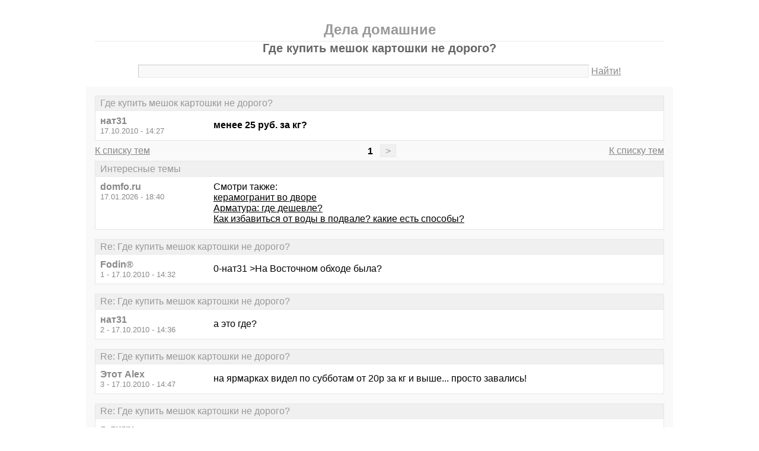

--- FILE ---
content_type: text/html; charset=windows-1251
request_url: https://domfo.ru/thread2215.html?utm_source=see_also
body_size: 7679
content:
<!DOCTYPE html PUBLIC "-//W3C//DTD XHTML 1.0 Transitional//EN" "http://www.w3.org/TR/xhtml1/DTD/xhtml1-transitional.dtd">
<html xmlns="http://www.w3.org/1999/xhtml">
<head>
<meta http-equiv="Pragma" content="no-cache" />
<meta http-equiv="expires" content="0" />
<meta http-equiv="Cache-control" content="no-cache" />
<meta http-equiv="Content-Type" content="text/html; charset=windows-1251" />
<meta name="description" content="Где купить мешок картошки не дорого?" />
<meta name="viewport" content="width=device-width, initial-scale=1" />
<title>Где купить мешок картошки не дорого? - Дела домашние</title>
<link rel="shortcut icon" href="/favicon.ico" />
<link rel="alternate" type="application/rss+xml" title="Где купить мешок картошки не дорого? - Дела домашние" href="http://feeds.feedburner.com/domforu" />
<style type="text/css">
* {margin:0;padding:0;}
body {background:#fff;color:#000;font-family:"Trebuchet MS", Verdana, sans-serif;font-size:1em;}
a {color:#000;text-decoration:underline;}
a:hover {color:#666;}
img {border:0;}
table {border-collapse:collapse;width:100%;}
input, textarea, select {font-family:"Trebuchet MS", Verdana, sans-serif;font-size:0.9em;color:#666;background:#f9f9f9;border:1px solid #e9e9e9;border-top-color:#c9c9c9;border-left-color:#c9c9c9;padding:2px 5px;}
input:focus, textarea:focus, select:focus {color:#000;}
input.submit {border:1px solid #e9e9e9;border-bottom-color:#c9c9c9;border-right-color:#c9c9c9;color:#888;}
input.submit:active {border:1px solid #e9e9e9;border-top-color:#c9c9c9;border-left-color:#c9c9c9;padding:2px 5px 2px 5px;}
.head {width:960px;margin:1em auto 0 auto;padding:15px;text-align:center;}
.head h1 {font-size:1.25em;color:#666;}
.head h2 {font-size:1.5em;color:#999;border-bottom:1px solid #e9e9e9;padding-bottom:5px;}
.head form {margin-top:1em;}
.head table {margin-top:5px;}
.head .left {text-align:left;}
.head .rght {text-align:right;}
.head a {color:#888;text-decoration:underline;}
.head a:hover {color:#666;}
.head input {width:78%;}
.wrap {width:960px;margin:0 auto 1em auto;padding:15px;background:#f9f9f9;}
.wrap h2 {font-size:1.5em;margin:0.5em;}
.wrap h2 a {color:#666;text-decoration:none;}
.wrap h2 a:hover {color:#000;background:#f0f0f0;text-decoration:underline;}
.wrap h2.mainh2 {display:inline;}
.post, .answer, .error {margin:0 0 1em 0;background:#fff;border:1px solid #e6e6e6;}
.post h3, .answer h3, .error h3 {padding:0.2em 0.5em;border-bottom:1px solid #e9e9e9;font-size:1em;font-weight:normal;background:#f0f0f0;color:#999;}
.post td, .error div {padding:0.5em;}
.post .nickname {color:#888;width:20%;text-align:left;}
.post h3 a {color:#999;text-decoration:none;}
.post h3 a:active {color:#666;}
.nextprev {margin:1em 0 0 0;border:1px solid #e6e6e6;}
.nextprev td {padding:0.2em 0.5em;background:#fff;}
.nextprev .next {text-align:right;}
.nextprev .prev {text-align:left;}
.answer {margin:0;}
.answer .left {color:#888;width:25%;text-align:right;}
.answer form {padding:0.5em 0 0 0;}
.answer td {padding:0 0.5em 0.5em 0.5em;}
.answer .rght input, .answer .rght textarea, .answer .rght div select {width:40%;}
.answer .rght div input, .answer .rght div textarea {width:90%;}
.answer .close {padding:0.5em;text-align:center;}
.pages {margin:-0.5em 0 0.5em 0;}
.pages .left {width:25%;text-align:left;}
.pages .cntr {width:50%;text-align:center;}
.pages .rght {width:25%;text-align:right;}
.pages a {color:#888;text-decoration:underline;}
.pages a:hover {background:#fff;color:#666;}
.pages .cntr a {padding:0.1em 0.5em;background:#f0f0f0;color:#999;border:1px solid #e9e9e9;text-decoration:none;}
.pages .cntr a:hover {background:#fff;color:#666;border:1px solid #e9e9e9;}
.pages .cntr b {padding:0.1em 0.5em;}
.copy {width:960px;margin:1em auto 0 auto;padding:0 15px;}
.copy table {margin:0 auto 1em auto;}
.copy td {font-size:0.8em;color:#aaa;}
.copy .counter {text-align:right;}
.copy a {color:#aaa;text-decoration:underline;}
.copy a:hover {color:#666;}
.list {margin:-0.5em 0 1em 0;}
.list th, .list td {padding:0.2em 0.5em;font-size:1em;font-weight:normal;text-align:center;background:#f0f0f0;color:#999;border:1px solid #e6e6e6;}
.list .datetime {width:20%;}
.list .re {width:5%;}
.list td.topics {background:#fff;text-align:left;}
.list a {color:#000;text-decoration:underline;}
.list a:visited {color:#666;}
.list a:hover {background:#f0f0f0;}
.first {margin:0 0 1em 0;}
.serp {margin:1em 0 0 0;}
.serp h3 a {color:#000;text-decoration:underline;}
.serp h3 a:hover {color:#666;}
.serpages {margin:0.5em 0 -0.5em 0;}
.serpages td {text-align:center;}
.serpages a {padding:0.1em 0.5em;background:#f0f0f0;color:#999;border:1px solid #e9e9e9;text-decoration:none;}
.serpages a:hover {background:#fff;color:#666;border:1px solid #e9e9e9;}
.serpages b {padding:0.1em 0.5em;}
.error {margin:0 auto;}
.ewrap {width:600px;margin:5em auto;padding:15px;background:#f9f9f9;}
.adsense {width: 728px; margin: 0 auto 15px auto;}

.list .re {width: 7%;}
/* table { table-layout: fixed; } */

@media (min-width: 600px) {
	.head, .wrap, .copy {width:auto;max-width:960px;}
	.ewrap {width:auto;max-width:600px;}
}
@media (max-width: 599px) {
	.head, .wrap, .copy {width:auto;max-width:960px;}
	.ewrap {width:auto;max-width:600px;}
	.head table, .head tbody, .head tr, .head td {display:block;}
	.head td {width:auto;text-align:center;}
	.post table, .post tbody, .post tr, .post td {display:block;}
	.post .nickname {width:auto;background:#f9f9f9;}
	.list table, .list tbody, .list tr, .list td, .list th {display:block;}
	.list.first .datetime, .list.first .re {display:none;}
	.list .topics a:not(:first-child) {padding:0 0.5em;}
	.list .datetime {margin:1px 0 0 1px;float:left;width:auto;border:0;font-size:0.8em;}
	.list .re {width:auto;border-bottom:0;font-size:0.8em;text-align:right;}
	.list .topics {clear:both;}
	.pages table, .pages tbody, .pages tr, .pages td {display:block;}
	.pages td {width:auto !important;padding: 0 0.5em;}
	.nextprev table, .nextprev tbody, .nextprev tr, .nextprev td {display:block;}
	.copy table, .copy tbody, .copy tr, .copy td {display:block;}
	.copy .counter {padding-top:1em;text-align:center;}
	.answer table, .answer tbody, .answer tr, .answer td {display:block;}
	.answer .left {width:auto;padding: 0 1em 0.5em;text-align:left;}
	.answer .rght {padding:0 1em 0.5em;}
	.answer .rght input {width:50%;}
	.answer .rght div input, .answer .rght div textarea {width:95%;}
	.answer .rght div select {width:100%;}
}
@media (max-width: 399px) {
	.wrap {padding-left:0;padding-right:0;}
	h2 {font-size:1.2em !important;}
	h1 {font-size:1.1em !important;}
}
</style>
<script async src="https://pagead2.googlesyndication.com/pagead/js/adsbygoogle.js?client=ca-pub-3319794854656213" crossorigin="anonymous"></script>
</head>
<body>
<div class="head">
<table><tr><td>
<h2>Дела домашние</h2>
<h1>Где купить мешок картошки не дорого?</h1>
<div><form action="./search.php" method="get" name="s"><input name="q" type="text" size="90" maxlength="128" /> <a href="#" onclick="javascript:document.s.submit();">Найти!</a></form></div>
</td></tr></table>
</div>
<div class="wrap">
<div class="post">
<h3>Где купить мешок картошки не дорого?</h3>
<table><tr>
<td class="nickname" valign="top">
<div><b>нат31</b></div>
<div><small>17.10.2010 - 14:27</small></div>
</td>
<td class="message"><b>менее 25 руб. за кг?</b></td>
</tr></table>
</div>
<div class="pages">
<table><tr>
<td class="left"><a href="./">К списку тем</a></td>
<td class="cntr">  <b>1</b> <a href="./thread2215-last.html">&gt;</a> </td>
<td class="rght"><a href="./">К списку тем</a></td>
</tr></table>
</div>
<div class="post">
<h3>Интересные темы</h3>
<table><tr>
<td class="nickname" valign="top">
<div><b>domfo.ru</b></div>
<div><small>17.01.2026 - 18:40</small></div>
</td>
<td class="message">Смотри также:<br><a href="/thread895.html?utm_source=see_also" target="_blank">керамогранит во дворе</a><br><a href="/thread3382.html?utm_source=see_also" target="_blank">Арматура: где дешевле?</a><br><a href="/thread815.html?utm_source=see_also" target="_blank">Как избавиться от воды в подвале? какие есть способы?</a></td>
</tr></table>
</div>
<div class="post">
<h3>Re: Где купить мешок картошки не дорого?</h3>
<table><tr>
<td class="nickname" valign="top">
<div><b>Fodin®</b></div>
<div><small>1 - 17.10.2010 - 14:32</small></div>
</td>
<td class="message">0-нат31 &gt;На Восточном обходе была?</td>
</tr></table>
</div>
<div class="post">
<h3>Re: Где купить мешок картошки не дорого?</h3>
<table><tr>
<td class="nickname" valign="top">
<div><b>нат31</b></div>
<div><small>2 - 17.10.2010 - 14:36</small></div>
</td>
<td class="message">а это где?</td>
</tr></table>
</div>
<div class="post">
<h3>Re: Где купить мешок картошки не дорого?</h3>
<table><tr>
<td class="nickname" valign="top">
<div><b>Этот  Alex</b></div>
<div><small>3 - 17.10.2010 - 14:47</small></div>
</td>
<td class="message">на ярмарках видел по субботам от 20р за кг и выше... просто завались!</td>
</tr></table>
</div>
<div class="post">
<h3>Re: Где купить мешок картошки не дорого?</h3>
<table><tr>
<td class="nickname" valign="top">
<div><b>я_тигрь</b></div>
<div><small>4 - 17.10.2010 - 14:48</small></div>
</td>
<td class="message">Кто-нибуть знает где в районе зиповской больницы ярмарка бывает,соседи молчат как партизаны.</td>
</tr></table>
</div>
<div class="post">
<h3>Re: Где купить мешок картошки не дорого?</h3>
<table><tr>
<td class="nickname" valign="top">
<div><b>я_тигрь</b></div>
<div><small>5 - 17.10.2010 - 14:49</small></div>
</td>
<td class="message">упс! кто-нибудь</td>
</tr></table>
</div>
<div class="post">
<h3>Интересные темы</h3>
<table><tr>
<td class="nickname" valign="top">
<div><b>domfo.ru</b></div>
<div><small>17.01.2026 - 18:40</small></div>
</td>
<td class="message">Смотри также:<br><a href="/thread1422.html?utm_source=see_also" target="_blank">Где можно помыть жалюзи?</a><br><a href="/thread2441.html?utm_source=see_also" target="_blank">Где можно заказать  встроенную кухню  по адекватной цене?</a><br><a href="/thread424.html?utm_source=see_also" target="_blank">Где можно купить &quot;Савоярди&quot; печенье для тирамису?</a></td>
</tr></table>
</div>
<div class="post">
<h3>Re: Где купить мешок картошки не дорого?</h3>
<table><tr>
<td class="nickname" valign="top">
<div><b>Fodin®</b></div>
<div><small>6 - 17.10.2010 - 14:53</small></div>
</td>
<td class="message">2-нат31 &gt;За КМР. Он у нас один.</td>
</tr></table>
</div>
<div class="post">
<h3>Re: Где купить мешок картошки не дорого?</h3>
<table><tr>
<td class="nickname" valign="top">
<div><b>нат31</b></div>
<div><small>7 - 17.10.2010 - 14:54</small></div>
</td>
<td class="message">6-Fodin® &gt; и почем там картошка?</td>
</tr></table>
</div>
<div class="post">
<h3>Re: Где купить мешок картошки не дорого?</h3>
<table><tr>
<td class="nickname" valign="top">
<div><b>Fodin®</b></div>
<div><small>8 - 17.10.2010 - 14:57</small></div>
</td>
<td class="message">7-нат31 &gt;Да откуда же я знаю? Я её ем 1 кг в месяц и беру в Ашане или гипермагните, в Метро египетскую как-то брал.</td>
</tr></table>
</div>
<div class="post">
<h3>Re: Где купить мешок картошки не дорого?</h3>
<table><tr>
<td class="nickname" valign="top">
<div><b>WAnderer</b></div>
<div><small>9 - 17.10.2010 - 15:12</small></div>
</td>
<td class="message">кстати да. Я думал давно прошли те времена когда впрок картоху покупали. Тем более искать по 25 при всеобщей цене в 30 и выгадывать на этом 200 руб.</td>
</tr></table>
</div>
<div class="post">
<h3>Re: Где купить мешок картошки не дорого?</h3>
<table><tr>
<td class="nickname" valign="top">
<div><b>Проходящая</b></div>
<div><small>10 - 17.10.2010 - 15:13</small></div>
</td>
<td class="message">уже давным-давно не покупаем картошку мешками... ведро купим - съедим, потом еще одно - еще съедим.. за зиму ведра три максимум съедается..<br />да и мороки с этой впрок заготовленной: то вянет, то ростки, то гниль - в пи..у такие оладушки :)</td>
</tr></table>
</div>
<div class="post">
<h3>Re: Где купить мешок картошки не дорого?</h3>
<table><tr>
<td class="nickname" valign="top">
<div><b>Проходящая</b></div>
<div><small>11 - 17.10.2010 - 15:14</small></div>
</td>
<td class="message">+10, кстати, в старых книгах по домоводству рекомендуют картофель есть только до нового года, а после нового года - макароны, крупы..<br />т.к. в картофеле ничего полезного и не остается к этому времени..</td>
</tr></table>
</div>
<div class="post">
<h3>Re: Где купить мешок картошки не дорого?</h3>
<table><tr>
<td class="nickname" valign="top">
<div><b>Sk</b></div>
<div><small>12 - 17.10.2010 - 15:17</small></div>
</td>
<td class="message">Друзья недавно купили мешок картошки на оптовом рынке за КМР. Полмешка уже выкинули. Свиду нормальная, а внутри вся черная. Экономщики:)</td>
</tr></table>
</div>
<div class="post">
<h3>Re: Где купить мешок картошки не дорого?</h3>
<table><tr>
<td class="nickname" valign="top">
<div><b>захар54</b></div>
<div><small>13 - 17.10.2010 - 16:01</small></div>
</td>
<td class="message">по теме: знакомые из Белоруссии предлагают картошку по 14р кг, от 10 тонн. надо кому?</td>
</tr></table>
</div>
<div class="post">
<h3>Re: Где купить мешок картошки не дорого?</h3>
<table><tr>
<td class="nickname" valign="top">
<div><b>4екистка</b></div>
<div><small>14 - 17.10.2010 - 16:18</small></div>
</td>
<td class="message">10-Проходящая &gt; ППКС... а еще если невкусная окажется, куда ее девать?<br /> <br />Но знакомые недавно купили за кмр на с/х рынке мешок за 20 р. Вроде <br />нормальная...</td>
</tr></table>
</div>
<div class="post">
<h3>Re: Где купить мешок картошки не дорого?</h3>
<table><tr>
<td class="nickname" valign="top">
<div><b>passat</b></div>
<div><small>15 - 17.10.2010 - 16:50</small></div>
</td>
<td class="message">13- а 10 тонн картошки влезет на лоджию?)) Мне можно прямо туда выгрузить?))</td>
</tr></table>
</div>
<div class="post">
<h3>Re: Где купить мешок картошки не дорого?</h3>
<table><tr>
<td class="nickname" valign="top">
<div><b>Костег</b></div>
<div><small>16 - 17.10.2010 - 18:59</small></div>
</td>
<td class="message">судя по джёпам, жруть прошлогодняшнейу картоплю..... одне углеводы ис полезных виществ остаюццо....</td>
</tr></table>
</div>
<div class="post">
<h3>Re: Где купить мешок картошки не дорого?</h3>
<table><tr>
<td class="nickname" valign="top">
<div><b>Полудикий кот</b></div>
<div><small>17 - 17.10.2010 - 19:37</small></div>
</td>
<td class="message">по теме - в липецкой, воронежской, тамбовской губерниях</td>
</tr></table>
</div>
<div class="post">
<h3>Re: Где купить мешок картошки не дорого?</h3>
<table><tr>
<td class="nickname" valign="top">
<div><b>ЗАдача</b></div>
<div><small>18 - 18.10.2010 - 07:37</small></div>
</td>
<td class="message">2 недели назад на рынке в Н-Титаровке (по трассе) брали картошку по 23 руб/кг из Карачаево-Черкессии.Из 2 мешков и перебирать ничего не надо было.</td>
</tr></table>
</div>
<div class="post">
<h3>Re: Где купить мешок картошки не дорого?</h3>
<table><tr>
<td class="nickname" valign="top">
<div><b>Локтионова</b></div>
<div><small>19 - 18.10.2010 - 08:06</small></div>
</td>
<td class="message">Автор,на ярмарках картошку продают,от 10 руб.(мелкая) и выше.Продают в сетках от 5 кг и выше и просто на развес.Ярмарки на Буденного-Рашпилевской,на Одесской-Коммунаров(это и считается ближе к району зиповской больницы),на ГМР.</td>
</tr></table>
</div>
<div class="post">
<h3>Re: Где купить мешок картошки не дорого?</h3>
<table><tr>
<td class="nickname" valign="top">
<div><b>я_тигрь</b></div>
<div><small>20 - 18.10.2010 - 09:23</small></div>
</td>
<td class="message">19<br />Локтионова - спасибо))</td>
</tr></table>
</div>
<div class="post">
<h3>Re: Где купить мешок картошки не дорого?</h3>
<table><tr>
<td class="nickname" valign="top">
<div><b>Забава Путятишна</b></div>
<div><small>21 - 18.10.2010 - 12:38</small></div>
</td>
<td class="message">дешевле 26 за кг на ярмарках нет.<br />хотя нет, есть, по 18, но мелкая и вся мягкая, непризентабельная</td>
</tr></table>
</div>
<div class="post">
<h3>Re: Где купить мешок картошки не дорого?</h3>
<table><tr>
<td class="nickname" valign="top">
<div><b>ziga</b></div>
<div><small>22 - 18.10.2010 - 12:57</small></div>
</td>
<td class="message">вчера купил на опте возле аэропорта (Лента) 2 мешка курской (желтая) по 22 на 1700 по 22 рубля, есть и по 20, но качество не фонтан.</td>
</tr></table>
</div>
<div class="post">
<h3>Re: Где купить мешок картошки не дорого?</h3>
<table><tr>
<td class="nickname" valign="top">
<div><b>Меркурий</b></div>
<div><small>23 - 18.10.2010 - 17:57</small></div>
</td>
<td class="message">19-Локтионова &gt;Это когда ж Одесская стала числиться в районе зиповской больницы?!</td>
</tr></table>
</div>
<div class="post">
<h3>Re: Где купить мешок картошки не дорого?</h3>
<table><tr>
<td class="nickname" valign="top">
<div><b>Этот  Alex</b></div>
<div><small>24 - 18.10.2010 - 18:01</small></div>
</td>
<td class="message">21-Забава Путятишна--<em class="bb">дешевле 26 за кг на ярмарках нет.</em> -воть те нааа, плохо смотрели, у нас на Буденного полно было хорошей кортошки от 20р!<br /></td>
</tr></table>
</div>
<div class="post">
<h3>Re: Где купить мешок картошки не дорого?</h3>
<table><tr>
<td class="nickname" valign="top">
<div><b>манагер</b></div>
<div><small>25 - 19.10.2010 - 05:05</small></div>
</td>
<td class="message">В семейном гавните 22 рубля</td>
</tr></table>
</div>
<div class="post">
<h3>Re: Где купить мешок картошки не дорого?</h3>
<table><tr>
<td class="nickname" valign="top">
<div><b>Tate6ka</b></div>
<div><small>26 - 19.10.2010 - 17:53</small></div>
</td>
<td class="message">25-вчера брала в семейном &quot;Гавните&quot; по 29р...</td>
</tr></table>
</div>
<div class="post">
<h3>Re: Где купить мешок картошки не дорого?</h3>
<table><tr>
<td class="nickname" valign="top">
<div><b>Тивер</b></div>
<div><small>27 - 19.10.2010 - 18:03</small></div>
</td>
<td class="message">на опте возле аэропорта картофель по 22-25 рублей. Есть по 20. Происхождение - а кто проверит. Качество - как повезёт.<br /> <br />Меня умиляют покупатели, спрашивающие у продавцов: -Как товар? Хороший?  <br />На что они рассчитывают?!</td>
</tr></table>
</div>
<div class="post">
<h3>Re: Где купить мешок картошки не дорого?</h3>
<table><tr>
<td class="nickname" valign="top">
<div><b>Rikitikitaki</b></div>
<div><small>28 - 23.10.2010 - 05:43</small></div>
</td>
<td class="message">В том-то и дело, что цена ниже - это хорошо. А если качество хромает, куда девать, свинарника рядом нет.</td>
</tr></table>
</div>
<div class="post">
<h3>Re: Где купить мешок картошки не дорого?</h3>
<table><tr>
<td class="nickname" valign="top">
<div><b>Меркурий</b></div>
<div><small>29 - 23.10.2010 - 07:44</small></div>
</td>
<td class="message">27-Тивер &gt; Они рассчитывают, что по характеру ответа продавца можно определить будет ли он их обвешивать или только обсчитывать.</td>
</tr></table>
</div>
<div class="post">
<h3>Re: Где купить мешок картошки не дорого?</h3>
<table><tr>
<td class="nickname" valign="top">
<div><b>Этот  Alex</b></div>
<div><small>30 - 23.10.2010 - 11:20</small></div>
</td>
<td class="message">Сегодня на ярмарки на ул.Буденого картофан был по цене 24р за кг!!</td>
</tr></table>
</div>
<div class="post">
<h3>Re: Где купить мешок картошки не дорого?</h3>
<table><tr>
<td class="nickname" valign="top">
<div><b>Меркурий</b></div>
<div><small>31 - 23.10.2010 - 11:36</small></div>
</td>
<td class="message">У нас без очередей на каждом углу по 25. За целковый, конечно, стоило переться на Буденного!</td>
</tr></table>
</div>
<div class="post">
<h3>Re: Где купить мешок картошки не дорого?</h3>
<table><tr>
<td class="nickname" valign="top">
<div><b>Этот  Alex</b></div>
<div><small>32 - 23.10.2010 - 11:38</small></div>
</td>
<td class="message">31-Меркурий- для меня выгодно, т.к рядом живу! ))</td>
</tr></table>
</div>
<div class="post">
<h3>Re: Где купить мешок картошки не дорого?</h3>
<table><tr>
<td class="nickname" valign="top">
<div><b>Меркурий</b></div>
<div><small>33 - 23.10.2010 - 11:44</small></div>
</td>
<td class="message">На этом основании вы должны были требовать для себя отдельную скидку!</td>
</tr></table>
</div>
<div class="post">
<h3>Re: Где купить мешок картошки не дорого?</h3>
<table><tr>
<td class="nickname" valign="top">
<div><b>SAndrey</b></div>
<div><small>34 - 23.10.2010 - 12:04</small></div>
</td>
<td class="message">в Метро по 16. Хорошая, но разобрали за день</td>
</tr></table>
</div>
<div class="post">
<h3>Re: Где купить мешок картошки не дорого?</h3>
<table><tr>
<td class="nickname" valign="top">
<div><b>Ревизор</b></div>
<div><small>35 - 23.10.2010 - 14:32</small></div>
</td>
<td class="message">В Отрадной брал по 10 руб.кг.</td>
</tr></table>
</div>
<div class="post">
<h3>Re: Где купить мешок картошки не дорого?</h3>
<table><tr>
<td class="nickname" valign="top">
<div><b>Вагончик тронулся</b></div>
<div><small>36 - 23.10.2010 - 15:56</small></div>
</td>
<td class="message">голандка отрадненская по 23<br />седня на ярмакре видел на Атарбекова<br />в принципе разица с мешка рублей 20-30<br /></td>
</tr></table>
</div>
<div class="pages">
<table><tr>
<td class="left"><a href="./">К списку тем</a></td>
<td class="cntr">  <b>1</b> <a href="./thread2215-last.html">&gt;</a> </td>
<td class="rght"><a href="./">К списку тем</a></td>
</tr></table>
</div>
<div class="answer">
<h3>Добавить новое сообщение</h3>
<form action="./update.php" method="post">
<table>
<tr>
<td class="left" valign="top">Ваше имя:</td>
<td class="rght"><input name="field1" type="text" size="20" maxlength="64" /></td>
</tr>
<tr>
<td class="left" valign="top">Тема сообщения:</td>
<td class="rght"><div><input name="field2" type="text" size="75" maxlength="128" value="Re: Где купить мешок картошки не дорого?" /></div></td>
</tr>
<tr>
<td class="left" valign="top">Сообщение:</td>
<td class="rght"><div><textarea name="field3" rows="7" cols="75"></textarea></div></td>
</tr>
<tr>
<td class="left" valign="top"><input type="hidden" name="type" value="2" /><input type="hidden" name="id" value="2215" /></td>
<td class="rght"><input type="submit" class="submit" value=" Отправить " /></td>
</tr>
</table>
</form>
</div>
<div class="nextprev">
<table><tr>
<td class="prev"><a href="./thread2214.html">« Где можно купить банановое дерево?</a></td>
<td class="next"><a href="./thread2216.html">Подлатать черепичную крышу монтажной пеной — реально? »</a></td>
</tr></table>
</div>
</div>
<div class="copy">
<table><tr>
<td>&copy; 2009—2010 Дела домашние</td>
<td class="counter">
<!--LiveInternet counter--><script type="text/javascript"><!--
document.write("<a href='https://www.liveinternet.ru/click' "+
"target='_blank'><img src='https://counter.yadro.ru/hit?t14.1;r"+
escape(document.referrer)+((typeof(screen)=="undefined")?"":
";s"+screen.width+"*"+screen.height+"*"+(screen.colorDepth?
screen.colorDepth:screen.pixelDepth))+";u"+escape(document.URL)+
";"+Math.random()+
"' alt='' title='LiveInternet: показано число просмотров за 24"+
" часа, посетителей за 24 часа и за сегодня' "+
"border='0' width='88' height='31' /><\/a>")
//--></script><!--/LiveInternet-->
</td>
</tr></table>
</div>
<!-- Yandex.Metrika counter -->
<script type="text/javascript" >
   (function(m,e,t,r,i,k,a){m[i]=m[i]||function(){(m[i].a=m[i].a||[]).push(arguments)};
   m[i].l=1*new Date();k=e.createElement(t),a=e.getElementsByTagName(t)[0],k.async=1,k.src=r,a.parentNode.insertBefore(k,a)})
   (window, document, "script", "https://mc.yandex.ru/metrika/tag.js", "ym");

   ym(67401949, "init", {
        clickmap:true,
        trackLinks:true,
        accurateTrackBounce:true,
        webvisor:true
   });
</script>
<noscript><div><img src="https://mc.yandex.ru/watch/67401949" style="position:absolute; left:-9999px;" alt="" /></div></noscript>
<!-- /Yandex.Metrika counter -->	
	
</body>
</html>

<!-- 0.0053889751434326 -->

--- FILE ---
content_type: text/html; charset=utf-8
request_url: https://www.google.com/recaptcha/api2/aframe
body_size: 259
content:
<!DOCTYPE HTML><html><head><meta http-equiv="content-type" content="text/html; charset=UTF-8"></head><body><script nonce="XGko2YhsqZU_4hlktz2H-g">/** Anti-fraud and anti-abuse applications only. See google.com/recaptcha */ try{var clients={'sodar':'https://pagead2.googlesyndication.com/pagead/sodar?'};window.addEventListener("message",function(a){try{if(a.source===window.parent){var b=JSON.parse(a.data);var c=clients[b['id']];if(c){var d=document.createElement('img');d.src=c+b['params']+'&rc='+(localStorage.getItem("rc::a")?sessionStorage.getItem("rc::b"):"");window.document.body.appendChild(d);sessionStorage.setItem("rc::e",parseInt(sessionStorage.getItem("rc::e")||0)+1);localStorage.setItem("rc::h",'1768675204400');}}}catch(b){}});window.parent.postMessage("_grecaptcha_ready", "*");}catch(b){}</script></body></html>